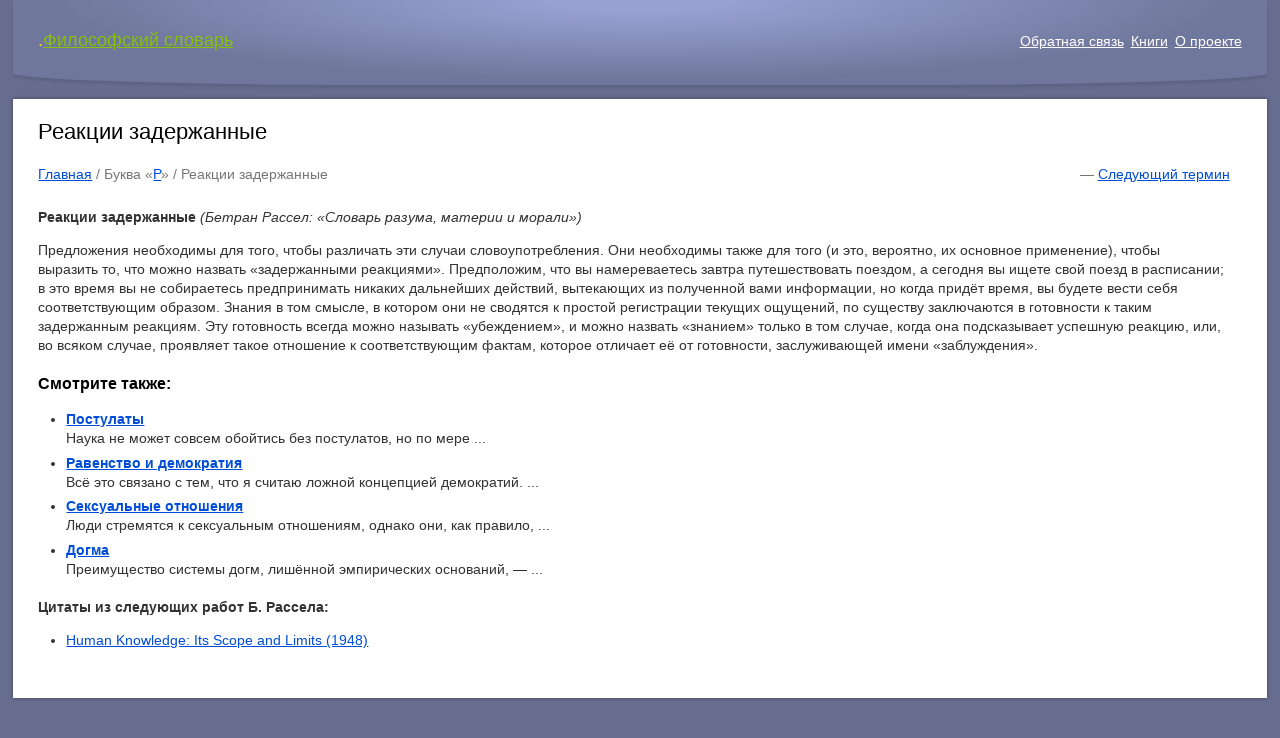

--- FILE ---
content_type: text/html; charset=utf-8
request_url: https://www.harc.ru/rassel/752.html
body_size: 2362
content:
<!doctype html><html lang="ru"><head><meta charset="utf-8"><meta name="viewport" content="width=device-width,initial-scale=1"><link href="favicon.ico" rel="shortcut icon"><link rel="stylesheet" href="/css/style.css"><title>Реакции задержанные / Словарь Б. Рассела / Философский словарь</title><meta name="keywords" content="Реакции задержанные, Бетран, Рассел, словарь, разума, материи и моралиФилософский словарь"><meta name="description" content="Реакции задержанные / Словарь Б. Рассела / Философский словарь"><meta name="robots" content="all" /><!--[if lt IE 9]><script src="http://html5shiv.googlecode.com/svn/trunk/html5.js"></script><![endif]--></head><body><div class="container"><header class="header clearfix"><div class="logo">.<a href="https://www.harc.ru/" title="Вернуться на главную страницу">Философский словарь</a></div><nav class="menu_main"><ul><li><a href="https://www.harc.ru/feedback.html" title="Обратная связь">Обратная связь</a></li><li><a href="https://www.harc.ru/books/index.html" title="Книги">Книги</a></li><li><a href="https://www.harc.ru/about.html" title="О проекте">О&nbsp;проекте</a></li></ul></nav></header><div class="info"><article class="article clearfix"><div class="col_100"><h1>Реакции задержанные</h1><div class="navigation"><p><a href="https://www.harc.ru/" title="Вернуться на Главную страницу">Главная</a> / Буква &laquo;<a href="https://www.harc.ru/letter/208.html" title="Перейти к терминам на буквами &laquo;Р&raquo;">Р</a>&raquo; / <span>Реакции задержанные</span> <span style="float:right;clear:left;">&nbsp;&nbsp;&mdash;&nbsp;<a href="https://www.harc.ru/rassel/753.html" title="К следующему термину Словаря Бертрана Рассела">Следующий термин</a>&nbsp;&nbsp;</span></p></div><p><strong>Реакции задержанные</strong> <em>(Бетран Рассел: &laquo;Словарь разума, материи и&nbsp;морали&raquo;)</em></p>Предложения необходимы для того, чтобы различать эти случаи словоупотребления. Они необходимы также для того (и это, вероятно, их основное применение), чтобы выразить то, что можно назвать «задержанными реакциями». Предположим, что вы намереваетесь завтра путешествовать поездом, а сегодня вы ищете свой поезд в расписании; в это время вы не собираетесь предпринимать никаких дальнейших действий, вытекающих из полученной вами информации, но когда придёт время, вы будете вести себя соответствующим образом. Знания в том смысле, в котором они не сводятся к простой регистрации текущих ощущений, по существу заключаются в готовности к таким задержанным реакциям. Эту готовность всегда можно называть «убеждением», и можно назвать «знанием» только в том случае, когда она подсказывает успешную реакцию, или, во всяком случае, проявляет такое отношение к соответствующим фактам, которое отличает её от готовности, заслуживающей имени «заблуждения».<h3>Смотрите также:</h3><ul><li><strong><a href="https://www.harc.ru/rassel/657.html" title="Перейти к термину: Постулаты">Постулаты</a></strong><br />Наука не может совсем обойтись без постулатов, но по мере ...</li><li><strong><a href="https://www.harc.ru/rassel/731.html" title="Перейти к термину: Равенство и демократия">Равенство и демократия</a></strong><br />Всё это связано с тем, что я считаю ложной концепцией демократий. ...</li><li><strong><a href="https://www.harc.ru/rassel/812.html" title="Перейти к термину: Сексуальные отношения">Сексуальные отношения</a></strong><br />Люди стремятся к сексуальным отношениям, однако они, как правило, ...</li><li><strong><a href="https://www.harc.ru/rassel/202.html" title="Перейти к термину: Догма">Догма</a></strong><br />Преимущество системы догм, лишённой эмпирических оснований, — ...</li></ul><strong>Цитаты из следующих работ Б. Рассела:</strong><ul><li><a href="https://www.harc.ru/issue/42.html" title="">Human Knowledge: Its Scope and Limits (1948)</a></li></ul></div><div class="clearfix"></div></article></div><footer class="footer clearfix"><div class="copyright">2012&minus;2026 год. Философский словарь. 3&nbsp;000&nbsp;статей, разъясняющих основные понятия и&nbsp;направления философии, излагающие главные идеи её&nbsp;представителей. Сведения о&nbsp;всемирной истории философии, а&nbsp;также об&nbsp;особенностях её&nbsp;развития в&nbsp;различных странах. Словарь содержит обширную, хорошо подобранную библиографию. Для широкого круга читателей, интересующихся философией.</div><nav class="menu_bottom">&nbsp;<ul><li><a href="https://www.harc.ru/ocherk.html" title="Очерк истории греческой философии">Очерки</a></li></ul></nav></footer></div></body></html>